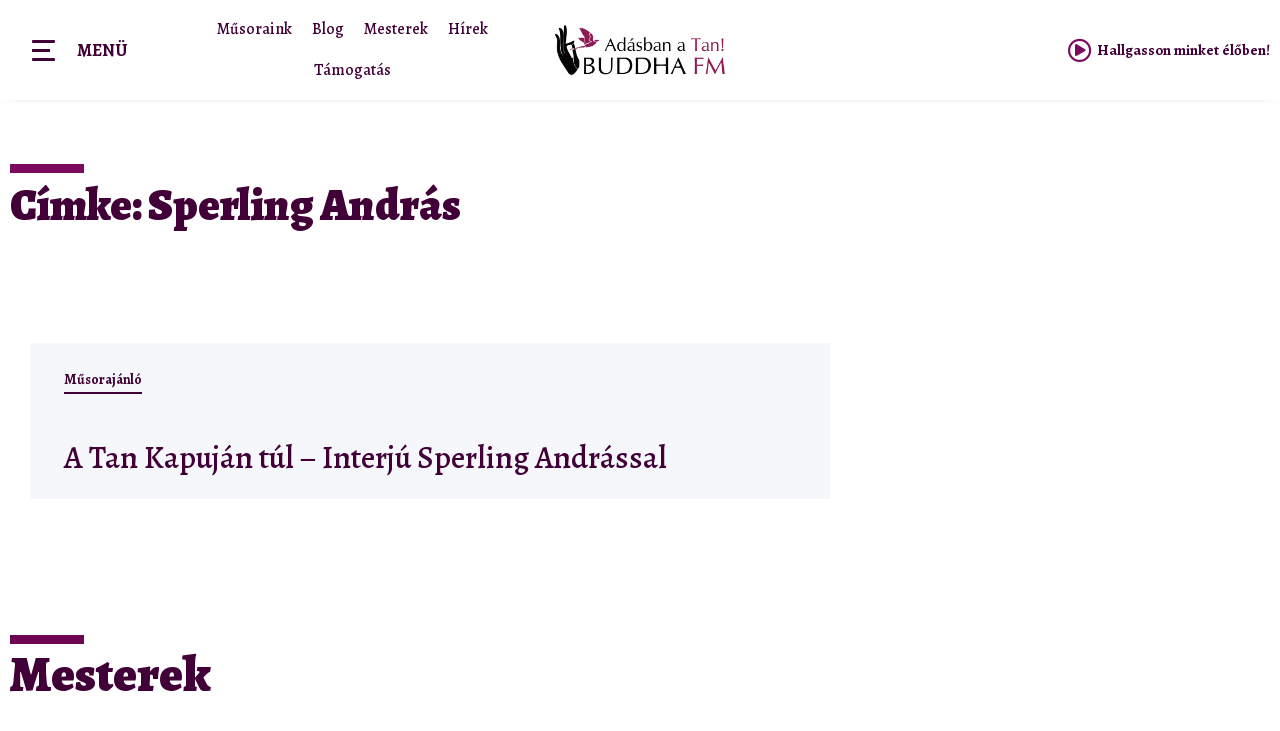

--- FILE ---
content_type: text/css
request_url: https://www.buddhafm.hu/wp-content/cache/wpfc-minified/d6moc664/bnbgc.css
body_size: 3088
content:
a, a span {
-webkit-transition: all .3s;
-o-transition: all .3s;
transition: all .3s;
}
.quote {
font-size: 1.944em;	
font-weight: 700;
}
.section-title {
font-size: 2.777em;	
font-weight: 900;	
}
.hero {
font-size: 3.888em;
font-weight: 900;	
} #menuToggle {
width: 23px;
height: 21px;
position: relative;
-webkit-transform: rotate(0deg);
-moz-transform: rotate(0deg);
-o-transform: rotate(0deg);
transform: rotate(0deg);
-webkit-transition: .5s ease-in-out;
-moz-transition: .5s ease-in-out;
-o-transition: .5s ease-in-out;
transition: .5s ease-in-out;
cursor: pointer;
}
#menuToggle span {
display: block;
position: absolute;
height: 3px;
width: 100%;
background: #410037;
border-radius: 9px;
opacity: 1;
left: 0;
-webkit-transform: rotate(0deg);
-moz-transform: rotate(0deg);
-o-transform: rotate(0deg);
transform: rotate(0deg);
-webkit-transition: .25s ease-in-out;
-moz-transition: .25s ease-in-out;
-o-transition: .25s ease-in-out;
transition: .25s ease-in-out;
}
#menuToggle span:nth-child(1) {
top: 0px;
}
#menuToggle span:nth-child(2), #menuToggle span:nth-child(3) {
top: 9px;
width: 78%;
}
#menuToggle span:nth-child(4) {
top: 18px;
}
#menuToggle.open span {
background: #1E499A;
}
#menuToggle.open span:nth-child(1) {
top: 9px;
width: 0%;
left: 50%;
}
#menuToggle.open span:nth-child(2) {
-webkit-transform: rotate(45deg);
-moz-transform: rotate(45deg);
-o-transform: rotate(45deg);
transform: rotate(45deg);
width: 100%;
}
#menuToggle.open span:nth-child(3) {
-webkit-transform: rotate(-45deg);
-moz-transform: rotate(-45deg);
-o-transform: rotate(-45deg);
transform: rotate(-45deg);
width: 100%;	
}
#menuToggle.open span:nth-child(4) {
top: 9px;
width: 0%;
left: 50%;
}
#menuToggle a {
margin-left: 45px;
position: relative;
bottom: 3px;
font-family: "Alegreya", sans-serif;
text-transform: uppercase;
font-weight: 700;
font-size: 1.1111111111em;
}
#menuToggle.open a {
color: #1E499A;
text-decoration: underline;
}
#mainMenu span.mark {
display: none !important;
}
.jet-mobile-menu div.jet-mobile-menu__item-inner, .jet-mobile-menu__toggle {
outline: none !important;
}
.jet-mobile-menu__toggle {
position: relative;
left: -23px;
}
#selecter ul {
padding: 0;
list-style-type: none;
}
#selecter li {
margin-bottom: 15px;
}
#selecter a {
color: #cfd4dc;
font-weight: 500;
font-family: "Alegreya", sans-serif;
font-size: 1.388888888888889em;
text-transform: uppercase;
}
#selecter a span:first-child {
width: 20px;
display: inline-block;
}
#selecter a.active span {
font-weight: 900;
} #selecter a:hover {
color: #fff;
} input[type=search]::-ms-clear {  display: none; width : 0; height: 0; }
input[type=search]::-ms-reveal {  display: none; width : 0; height: 0; } input[type="search"]::-webkit-search-decoration,
input[type="search"]::-webkit-search-cancel-button,
input[type="search"]::-webkit-search-results-button,
input[type="search"]::-webkit-search-results-decoration { display: none; } .elementor-location-header .elementor-sticky--active .elementor-widget-wrap {
-ms-flex-wrap: nowrap;
flex-wrap: nowrap;
align-items: center;
}
.menuActive {
position: fixed !important;
width: 100%;
} #breadcrumbs {
line-height: 3em;	
}
#breadcrumbs a {
font-size: 1,388888888888889em;
padding: 0 10px;
}
#breadcrumbs > span > span > a {
padding-left: 0px;
}
#breadcrumbs a:hover {
text-decoration: underline;
}
.breadcrumb_last {
color: #DD8C7F !important;
padding-left: 10px;
} .contentpane {
font-family: "Alegreya", sans-serif;
}
.contentpane h2 {
font-size: 1.9444em;
font-weight: 700;
}
.contentpane h3 {
font-size: 1.388888888888889em;
font-weight: 700;
}
.contentpane h4 {
font-size: 1.1111111111em;
font-weight: 700;
}
.contentpane h5 {
font-size: 1em;
font-weight: 700;
}
.contentpane p {
font-size: 1em;
margin-bottom: 1.6666666667em;
}
.contentpane a {
text-decoration: underline !important;
color: #7A7EE8 !important;
}
.contentpane a:hover {
color: #9093F6 !important;
}
.contentpane q, .contentpane blockquote {
background: #EFF1F6;
font-weight: 500;
padding: 2em;
margin: 0 0 1em 0;
font-style: italic;
}
.contentpane blockquote p {
margin-bottom: 0;
}
.contentpane ul {
list-style-type: none;
margin-bottom: 1.6666666667em;
}
.contentpane ul ul {
margin-bottom: 0;	
}
.contentpane ul li {
line-height: 1.75em;
}
.contentpane ul li:before {
content: "";
background: #7C0B5F;
display: inline-block;
width: 10px;
height: 10px;
margin-right: 1em;
}
.contentpane ul ul li:before {
background: transparent;
border: 2px solid #1E499A;
}
.contentpane table, .page-content table {
margin-bottom: 3.3333333333em;
}
.contentpane table, .contentpane table td, .contentpane table th, .page-content table, .page-content table td, .page-content table th {
border: 0;
text-align: left;
}
.contentpane table td:nth-last-child(1), .contentpane table th:nth-last-child(1), .page-content table td:nth-last-child(1), .page-content table th:nth-last-child(1) {
text-align: right;
}
.contentpane table td, .contentpane table th, .page-content table td, .page-content table th {
padding: 1em 2em;
}
.contentpane table th, .page-content table th {
background: #E0E5ED;
font-weight: 700;
}
.contentpane table tr td, .page-content table tr td {
background: #EFF1F6;	
}
.contentpane table tr:nth-child(2n+1) td, .page-content table tr:nth-child(2n+1) td {
background: #F5F7FA;
}
figure.gallery-item {
display: inline-block;
margin-right: 10px !important;
}
@media screen and (max-width: 768px) {
.contentpane table thead, .page-content table thead {
clip: rect(0 0 0 0);
height: 1px;
margin: -1px;
overflow: hidden;
padding: 0;
position: absolute;
width: 1px;
}
.contentpane table tr, .page-content table tr {
display: block;
margin-bottom: .625em;
}
.contentpane table td, .page-content table td {
display: block;
text-align: right;
}
.contentpane table tr td:nth-child(2n+1), .page-content table tr td:nth-child(2n+1) {
background: #F5F7FA;
}
.contentpane table tr td:nth-child(2n), .page-content table tr td:nth-child(2n) {
background: #EFF1F6;
}
.contentpane table td:before, .page-content table  td:before {
content: attr(data-label);
float: left;
font-weight: 700;
}
} #downloader {
font-family: "Alegreya", sans-serif;
}
#downloader h3 {
font-weight: 900;
font-size: 1.9444444444em;
margin-bottom: 3.3333333333em;
}
#downloader ul {
font-size: 0.833333333333333em;
padding: 0;
list-style-type: none;
}
#downloader ul li {
padding: 1em 0 1em 90px;
background: #EFF1F6 url(//www.buddhafm.hu/wp-content/uploads/2021/01/pdf.svg) 30px center no-repeat;
max-width: 400px;
margin-bottom: 1.6666666667em;
}
#downloader span.size {
float: right;
margin: 1em;
}
#downloader span.filename {
max-width: 55%;
display: inline-block;
overflow: hidden;
height: 40px;
}
#downloader a {
text-indent: -9999px;
background: #6C0652 url(//www.buddhafm.hu/wp-content/uploads/2021/01/download.svg) center center no-repeat;
float: right;
margin: -1em 0;
padding: 1.95em 2.6666666667em;
display: block;
} mark {
background: none !important;
color: #FF5D5D;
}
.elementor-form input, .elementor-form select, .elementor-form textarea, .elementor-form button {
padding: 16px !important;
border-radius: 40px !important;
font-size: 1.125em !important;
color: #000112 !important;
-webkit-transition: all .3s;
-o-transition: all .3s;
transition: all .3s;
background: #EFF1F6 !important;
border: 0  !important;
font-family: "Alegreya", sans-serif;
}
.elementor-form input:hover, .elementor-form select:hover, .elementor-form textarea:hover, .elementor-form input:focus, .elementor-form select:focus, .elementor-form textarea:focus, .elementor-form input:active, .elementor-form select:active, .elementor-form textarea:active {
background-color: #DFE5ED !important;
box-shadow: none !important;
} 
.elementor-form textarea {
border-radius: 20px !important;	
}
.elementor-form input.elementor-date-field {
background-image: url(//www.buddhafm.hu/wp-content/uploads/2021/01/icon-cal_form.svg);
background-repeat: no-repeat;
background-position: 90%;
}
.elementor-form select {
-webkit-appearance: none;
-moz-appearance: none;
text-indent: 1px;
text-overflow: '';
}
.elementor-form .elementor-field-group {
padding-right: calc( 40px/2 ) !important;
padding-left: calc( 40px/2 ) !important;
margin-bottom: 40px !important;
}
.elementor-form .elementor-field-group > label {
padding-bottom: 10px !important;
color: #888994 !important;
font-size: 1.125em !important;
}
.elementor-form .elementor-field-group > button {
background: #6C0652 !important;	
color: #fff !important;
font-weight: 700;
}
.elementor-form .elementor-field-group > button:hover {
background: #7C0B5F !important;	
}
@media only screen and (max-width : 768px) {
.elementor-form .elementor-form-fields-wrapper {
margin: 0 -10px 40px -10px !important;    
}
} .jet-blog .jet-title-fields, .jet-smart-listing__meta {
z-index: 9999;
} #teachers {
background-position: center right;
background-repeat: no-repeat;
background-size: contain;
} @media only screen and (min-width : 1025px) and (max-width : 1580px) { .elementor-kit-8 {
font-size: 16px !important;
}
#menuToggle a {
bottom: 3px;
}
.elementor-location-header .elementor-nav-menu li a {
padding: 10px;
}
#mainMenu .elementor-column-wrap .elementor-column-wrap {
padding: 2em;
}
.page-id-2 .bdt-thumb-wrapper {
left: auto;
bottom: 0;
transform: none !important;
}
#teachers .elementor-row .elementor-column {
width: 80%;
}
#teachers .elementor-row .elementor-column + .elementor-column {
width: 20%;
}
.jet-carousel .jet-posts, form.elementor-form .elementor-form-fields-wrapper {
margin-left: -10px !important;
margin-right: -10px !important;
}
.jet-carousel .jet-posts .jet-posts__item {
padding: 0 10px !important;
}
}
@media only screen and (min-width : 768px) and (max-width : 1024px) { #menuToggle a {
bottom: 0px;
}
#mainMenu .elementor-column-wrap .elementor-column-wrap {
padding: 1.4em;
}
#mainMenu .elementor-widget:not(:last-child) {
margin-bottom: 10px;
}
#mainMenu article section.elementor-inner-section .elementor-widget-theme-post-excerpt {
max-height: 40px !important;
}
#mainMenu .ecs-posts {
--grid-column-gap: 15px;
--grid-row-gap: 15px;
}
.elementor-form input, .elementor-form select, .elementor-form textarea {
padding: 12px !important;
}
.page-id-2 .bdt-thumb-wrapper {
display: none;
}
#teachers {
background-size: cover;
}
.jet-smart-listing__posts .jet-smart-listing__post-wrapper {
padding: 0 10px 0 0;
}
.jet-smart-listing__posts .jet-smart-listing__post-wrapper + .jet-smart-listing__post-wrapper {
padding: 0 0 0 10px;
}
form.elementor-form .elementor-form-fields-wrapper {
margin-left: -10px !important;
margin-right: -10px !important;
}
}
@media only screen and (min-width : 768px) and (max-width : 1580px) { #mainMenu article .elementor-column-wrap, #mainMenu article section {
padding: 0 !important;
}
#mainMenu article section.elementor-inner-section {
padding: 10px 15px !important;
}
#mainMenu .jet-search-filter__input {
padding-left: 15px;
padding-right: 15px;		
}
#mainMenu article section.elementor-inner-section .elementor-widget-theme-post-excerpt {
max-height: 45px;
}
#mainMenu article .elementor-widget-image +  .elementor-widget-post-info {
top: 5px;
left: 10px;
}
#mainMenu article .elementor-widget-image +  .elementor-widget-post-info + div {
margin: -60px 10px 0 0;
}
#mainMenu article .elementor-widget-image +  .elementor-widget-post-info + div + div, 
#mainMenu article .elementor-widget-image +  .elementor-widget-post-info + .elementor-widget-post-info {
margin: -40px 10px 0 0;
}
#mainMenu article .elementor-icon-list-items li {
font-size: 0.888888888888889em;
}
#mainMenu article svg {
width: 15px;
}
#teachers > .elementor-background-overlay {
background-image: linear-gradient(90deg, #7C0B5F 50%, #0000 100%);
}
}
@media only screen and (max-width : 768px) { #selecter a {
font-size: 1.428571428571429em;
}
#selecter li {
margin-bottom: 5px;
}
#mainMenu .elementor-column-wrap .elementor-column-wrap {
padding: 1.5em 1em 0 2em;
}
#mainMenu .elementor-widget:not(:last-child) {
margin-bottom: 5px;
}
#teachers {
background-position: 60% center;
background-size: cover;
}
#teachers > .elementor-background-overlay {
background-image: linear-gradient(90deg, #146785 20%, #0000 200%);
}
.page-id-2 .bdt-thumb-wrapper {
display: none;
}
} .mejs-currenttime-container {
position: absolute;
bottom: 0;
left: 41px;
}
.mejs-duration-container {
position: absolute;
bottom: 0;
right: 95px;
}
.elementor-section-wrap > .elementor-section.audio:nth-child(2n) {
background: #EFF1F6 !important;
}
.elementor-section.audio.closed .enlarger {
width: 95%;
}
.elementor-section.audio.closed h4 span {
display: none !important;
}
.elementor-section.audio.closed .openair, .elementor-section.audio.closed .mejs-controls > div, .elementor-section.audio.closed .mejs-controls > .mejs-horizontal-volume-slider {
display: none;
}
.elementor-section.audio.closed .mejs-controls > div.mejs-playpause-button {
display: block;
}
.elementor-section.audio.closed .elementor-widget-wrap > .elementor-widget-jet-audio {
width: 4%;
}
.elementor-section.audio.closed .elementor-widget-wrap > div:first-child {
order: 2;
}
@media only screen 
and (min-device-width: 768px) 
and (max-device-width: 1024px) 
and (orientation: landscape) {
.elementor-section.audio.closed .elementor-widget-wrap > .elementor-widget-jet-audio {
width: 6%;
}
.mejs-duration-container {
right: 0px;
}	  
}
@media only screen 
and (min-device-width: 768px) 
and (max-device-width: 1024px) 
and (orientation: portrait) {
.elementor-section.audio.closed .elementor-widget-wrap > .elementor-widget-jet-audio {
width: 8%;
}
.mejs-duration-container {
right: 0px;
}	  
}
@media only screen 
and (max-device-width: 767px) {
.mejs-duration-container {
right: 0px;
}
.elementor-section.audio.closed .enlarger {
width: 90%;
}	  
.elementor-section.audio.closed .enlarger + .elementor-column {
width: 10%;
}
.elementor-section.audio.closed .elementor-widget-wrap > .elementor-widget-jet-audio {
width: 15%;
}
.elementor-section.audio.closed .enlarger .elementor-widget-wrap > div:first-child {
width: 85%;
}
.elementor-section.audio.closed .enlarger .elementor-widget-wrap > div:first-child .elementor-widget-container {
padding-left: 0px;
}
}

--- FILE ---
content_type: text/css
request_url: https://www.buddhafm.hu/wp-content/cache/wpfc-minified/eg3860b0/bnbgc.css
body_size: 258
content:
@font-face{font-family:"Font Awesome 5 Free";font-style:normal;font-weight:900;font-display:block;src:url(//www.buddhafm.hu/wp-content/plugins/elementor/assets/lib/font-awesome/webfonts/fa-solid-900.eot);src:url(//www.buddhafm.hu/wp-content/plugins/elementor/assets/lib/font-awesome/webfonts/fa-solid-900.eot?#iefix) format("embedded-opentype"),url(//www.buddhafm.hu/wp-content/plugins/elementor/assets/lib/font-awesome/webfonts/fa-solid-900.woff2) format("woff2"),url(//www.buddhafm.hu/wp-content/plugins/elementor/assets/lib/font-awesome/webfonts/fa-solid-900.woff) format("woff"),url(//www.buddhafm.hu/wp-content/plugins/elementor/assets/lib/font-awesome/webfonts/fa-solid-900.ttf) format("truetype"),url(//www.buddhafm.hu/wp-content/plugins/elementor/assets/lib/font-awesome/webfonts/fa-solid-900.svg#fontawesome) format("svg")}.fa,.fas{font-family:"Font Awesome 5 Free";font-weight:900}